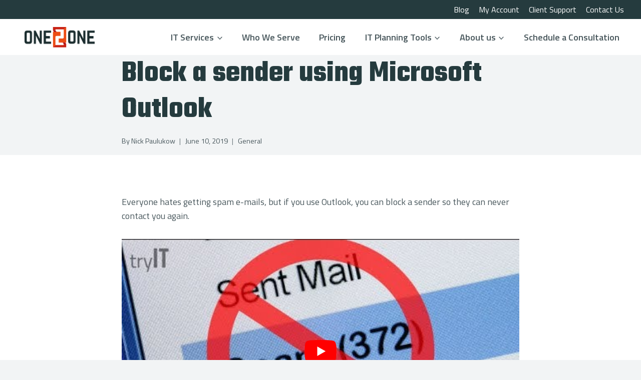

--- FILE ---
content_type: text/css; charset=utf-8
request_url: https://www.one2oneinc.com/wp-content/cache/min/1/wp-content/themes/one2one/style.css?ver=1767724560
body_size: 3584
content:
/*!
Theme Name: One 2 One
Theme URI: https://welldressedwalrus.com/
Template: kadence
Author: Well Dressed Walrus
Author URI: https://welldressedwalrus.com/
Description: A Custom Theme for One 2 One
Version: 1.0.0
License: GNU General Public License v3.0 (or later)
License URI: https://www.gnu.org/licenses/gpl-3.0.html
Text Domain: kadence-child
*/
 .full-img img{width:100%}.no-margin{margin:0!important}.no-gap{gap:0!important}.white-text,.hs-form-e0810b45-8185-4bb9-ba87-a2b6a71deff7_cb795318-22bf-4663-93c5-6eeb09a4cdec .hs-form-field label:not(.hs-error-msg){color:white!important}.last-cta-block a:hover{color:var(--global-palette9)!important}.menu-button{margin-left:30px!important}.menu-button a{font-style:normal;font-weight:600;font-size:18px;line-height:1.5;font-family:'Titillium Web',sans-serif;text-transform:uppercase;padding:10px 30px 10px 30px!important;border-radius:0;background:var(--global-palette-btn-bg);color:var(--global-palette-btn)!important}.menu-button a:where(:hover,:focus){color:var(--global-palette-btn-hover)!important;background:var(--global-palette-btn-bg-hover)!important}.mega-menu-header a{text-transform:uppercase!important;color:var(--global-palette1)!important;font-weight:bold!important}.mega-menu-header a:hover{color:var(--global-palette2)!important}.mega-menu-header .sub-menu a{color:var(--global-palette4)!important;font-weight:normal!important}.mega-menu-header .sub-menu a:hover{color:var(--global-palette2)!important}#menu-footer-menu{columns:2;-webkit-columns:2;-moz-columns:2}.hs-form input[type="text"],.hs-form input[type="email"]{color:var(--global-palette4);margin-bottom:10px}.hs-form input[type="text"]::placeholder,.hs-form input[type="email"]::placeholder{color:var(--global-palette5)}.hs-form input[type="text"]:where(:focus),.hs-form input[type="email"]:where(:focus){color:var(--global-palette4)!important;border-color:var(--global-palette1)!important}.hs-form .hs-button .primary,.hs-form input[type="submit"]{font-style:normal!important;font-weight:600!important;font-size:18px!important;line-height:1.5!important;font-family:'Titillium Web',sans-serif!important;text-transform:uppercase!important;padding:10px 30px 10px 30px!important;border-radius:0px!important;background:var(--global-palette-btn-bg)!important;color:var(--global-palette-btn)!important}.hs-form input[type="submit"]:where(:hover,:focus){color:var(--global-palette-btn-hover)!important;background:var(--global-palette-btn-bg-hover)!important}.service-boxes{gap:20px!important}.service-box{background-image:url(/wp-content/uploads/2022/10/service-box-bg.png);background-repeat:no-repeat;background-size:cover;background-position:top right;background-color:#FFF;box-shadow:0 15px 20px 0 rgb(0 0 0 / 6%)}.service-box-inner a{height:100%}.our-client-img{margin-left:calc(-1px - ((100vw - 1240px) / 2) + 1px)!important}.our-client-content h4,.solutions-item h4{position:relative;padding-left:23px}.our-client-content h4::before,.solutions-item h4::before{content:'';background:#f26522;width:9px;height:100%;position:absolute;top:-2.5px;left:0}.our-client-content h4.red::before{background:#d53a1f}.our-client-content h4.dark-red::before{background:#b11116}.full-size-img .img-col .kt-inside-inner-col,.full-size-img .img-col .kt-inside-inner-col figure.wp-block-kadence-image{height:100%}.full-size-img .img-col .kt-inside-inner-col figure.wp-block-kadence-image img{height:100%;object-fit:cover;object-position:right}.full-size-img.reverse .img-col .kt-inside-inner-col figure.wp-block-kadence-image img{object-position:left}.solutions-items{gap:20px!important}.solutions-item .wp-block-kadence-image{margin:0 -30px;position:relative;overflow:hidden;padding-bottom:59%}.solutions-item .wp-block-kadence-image img{position:absolute;top:0;left:0;width:100%;height:100%;object-fit:cover}.solutions-item h4::before{left:-30px;top:-1.5px;background:#b11116}.solutions-item h4{padding-left:0}.solutions-items{margin:0 0 30px!important}.solutions-items:last-child{margin:0!important}.steps-img{margin-right:calc(-1px - ((100vw - 1240px) / 2) + 1px)!important}.it-tabs ul.kt-tabs-title-list li{flex:1}.it-tabs ul.kt-tabs-title-list li a{width:100%;display:inline-block!important;text-align:center}.it-tabs ul.kt-tabs-title-list{margin:0 -7px}.it-tabs ul.kt-tabs-title-list li.kt-tab-title-inactive a.kt-tab-title{border-width:0 0 2px 0!important;padding-bottom:10px}.it-tabs-content .wp-block-kadence-videopopup .kt-video-svg-icon{width:100px!important;height:100px!important;background:#f26522;border-radius:50%;padding:32px}.client-logo-gallery ul.kb-gallery-ul li.kadence-blocks-gallery-item img{position:static!important;width:auto!important;height:auto!important}.client-logo-gallery ul.kb-gallery-ul li.kadence-blocks-gallery-item{position:static!important;width:auto!important;padding:0 15px}.client-logo-gallery ul.kb-gallery-ul{display:flex;align-items:center;flex-wrap:unset;margin:0 -15px!important;height:auto!important;justify-content:space-between}.service-box.icons{box-shadow:0 15px 20px rgb(0 0 0 / 10%)}.service-icons{gap:20px!important;margin:0!important}.service-icons.top{margin:0 0 20px!important}.service-box.icons img{max-height:64px;width:auto}.basic-list-style{margin:0 0 15px!important;list-style:none;padding-left:0!important}.basic-list-style:last-child{margin:0!important}.basic-list-style li::before{content:'';width:8px;height:8px;position:absolute;top:12px;left:0;background:#f26522;border-radius:50%}.basic-list-style li{position:relative;padding-left:22px!important}.basic-list-style.mdm li{padding-left:33px!important}.basic-list-style li .kb-svg-icon-wrap{display:none!important}.sound-familiar{gap:35px!important}.sound-familiar-item figure img{width:100%}.sound-familiar-item{position:relative}.sound-familiar-item p.text{position:absolute;top:0;left:0;width:100%;height:100%;display:flex;align-items:center}.process-img .kt-inside-inner-col{height:100%}.process-img-left{margin-left:calc(-1px - ((100vw - 1240px) / 2) + 1px)!important;height:100%}.process-img-right{margin-right:calc(-1px - ((100vw - 1240px) / 2) + 1px)!important;height:100%}.process-img-left img{height:100%;width:100%;object-fit:cover;object-position:right}.process-img-right img{height:100%;width:100%;object-fit:cover;object-position:left}.testimonial-block .kt-testimonial-text-wrap{max-width:1160px;margin:0 auto;padding:45px;box-shadow:0 5px 20px rgb(0 0 0 / 10%);border-radius:37px;background-color:#FFF}.testimonial-block .kt-testimonial-meta-wrap{margin:32px 0 0;flex-direction:column}.testimonial-block .kt-testimonial-meta-wrap .kadence-testimonial-image-intrisic{padding-bottom:33%}.testimonial-block .kt-testimonial-name-wrap{text-align:center}.siem-features-table td{padding:11px 20px;line-height:1.25;border-left:1px solid #707070;border-bottom:1px solid #707070}.siem-features-table td.rotate{width:70px;padding:0}.siem-features-table td.rotate h3{font-size:35px;writing-mode:vertical-rl;text-orientation:mixed;transform:scale(-1,-1);margin-left:21%;color:#FFF}.siem-features-table td:last-child{padding:0;text-align:center;border-right:1px solid #707070}.siem-features-table td:last-child img{margin:0 auto}.siem-features-table thead td{border:0!important;padding:7px 20px}.siem-features-table tbody tr:first-child td{border-top:1px solid #707070}.siem-features-table td.rotate.red{background:#b11116;border-bottom:0}.siem-features-table td.rotate.light-red{background:#d53a1f;border-bottom:0}.siem-features-table td.rotate.orange{background:#f26522}.siem-features-table tr.light{background:#f8f8f8}.siem-features-table tr.mid-light{background:#e6e6e6}.siem-features-table tr.dark{background:#d1d1d1}.siem-features-table thead td h4{text-transform:uppercase}.mdm-platforms{gap:20px!important}.mdm-platforms .wp-block-column figure{margin:0!important}.mdm-platforms .wp-block-column figure img{margin:0 auto;max-height:95px;width:auto}.basic-list-style.first-lock{margin:0 0 5px!important}.service-box.azuread{background-image:url(/wp-content/uploads/2023/03/MFA_img_form-1.png);background-repeat:no-repeat;background-size:cover;background-position:top right;box-shadow:0 15px 20px rgba(0,0,0,.1)}.app-text-block a{text-decoration:none;font-weight:700}.basic-list-style.mfa-list.top li strong{font-size:22px;position:relative;top:-3px}.basic-list-style.mfa-list li.kt-svg-icon-list-level-1{margin-left:23px!important}.basic-list-style.mfa-list li.kt-svg-icon-list-level-1::before{background-image:url(/wp-content/uploads/2023/03/level-2-list.png);width:6px;height:12px;background-color:transparent;background-size:cover;background-repeat:no-repeat;top:10px}.basic-list-style.mfa-list li.kt-svg-icon-list-level-2{margin-left:46px!important;padding-left:30px!important}.basic-list-style.mfa-list li.kt-svg-icon-list-level-2::before{background:#b11116;border-radius:0}.hide-play .kt-video-svg-icon{display:none!important}.job-post-css .no-margin{margin-bottom:0px!important}@media only screen and (min-width:1025px){.three-colm{columns:3;-webkit-columns:3;-moz-columns:3}}@media only screen and (max-width:1024px) and (min-width:300px){.three-colm{columns:2;-webkit-columns:2;-moz-columns:2}}.lhea-color-flatui .lhea-member-style-6 .lhea-member-name{color:var(--global-palette4)!important;padding-top:20px!important}.lhea-color-flatui .lhea-member-style-6 .lhea-member-position{background:var(--global-palette3)!important}.lhea-member-style-6 h4.lhea-member-position{font-style:normal!important;font-weight:normal!important;line-height:1.6!important;font-family:var(--global-body-font-family)!important;border-radius:0px!important}.lhea-member-style-6:hover .lhea-member-picture img{-ms-filter:"progid:DXImageTransform.Microsoft.Alpha(Opacity=$alpha)";filter:alpha(opacity=1)!important;opacity:1!important}.lhea-color-flatui .lhea-sorting-style-1 .lhea-term-filter{background:var(--global-palette-btn-bg)!important}.lhea-color-flatui .lhea-sorting-style-1 .lhea-term-filter{background:var(--global-palette-btn-bg)!important}.lhea-color-flatui .lhea-sorting-style-1 .lhea-term-filter:hover{background:var(--global-palette3)!important}.lhea-sorting-style-1 .lhea-term-filter{border-radius:0px!important;padding:15px 40px!important;text-transform:none!important}.lhea-color-flatui .lhea-member-style-6 .lhea-external-link .fa-stack-2x,.lhea-color-flatui .lhea-member-style-6 .lhea-modal-trigger .fa-stack-2x{color:var(--global-palette1)!important}.lhea-color-flatui .lhea-member-style-6 .lhea-external-link:hover .fa-stack-2x,.lhea-color-flatui .lhea-member-style-6 .lhea-modal-trigger:hover .fa-stack-2x{color:var(--global-palette3)!important}.lhea-color-flatui .lhea-modal-contents .lhea-modal-picture-hover .lhea-modal-name{background:var(--global-palette1)!important}.lhea-color-flatui .lhea-modal-contents .lhea-modal-picture-hover .lhea-modal-position{background:var(--global-palette3)!important}.lhea-member-style-6 .lhea-member-picture{border:1px solid var(--global-palette1)!important}.who-we-are-vision-wrap{box-shadow:0 5px 20px rgba(0,0,0,.1);border-radius:37px}@media only screen and (max-width:1300px) and (min-width:1025px){.core-value-row{gap:10px}}@media only screen and (max-width:1199px) and (min-width:1025px){.core-value-row{flex-direction:column;gap:7px!important}.core-value-row>.wp-block-column{flex:unset!important;width:100%}}@media only screen and (max-width:1024px){.core-value-row{flex-direction:column;gap:7px!important}.core-value-row>.wp-block-column{flex:unset!important;width:100%}}#primary .tribe-events .tribe-common-c-btn-icon--caret-left .tribe-common-c-btn-icon__icon-svg path,#primary .tribe-events .tribe-common-c-btn-icon--caret-right .tribe-common-c-btn-icon__icon-svg path{fill:var(--global-palette1)!important}#primary .tribe-events .tribe-common-form-control-text__input{color:var(--global-palette4)!important}.testimonial-block.dark-web .kt-testimonial-media-wrap .kt-testimonial-image{background-size:contain}.testimonial-block.dark-web .kt-testimonial-media-wrap .kt-testimonial-media-inner-wrap{max-width:190px}.testimonial-block.dark-web .kt-testimonial-text-wrap .kt-testimonial-content-wrap{text-align:left}.testimonial-block.dark-web .kt-testimonial-text-wrap .kt-testimonial-content-wrap{display:flex;flex-wrap:wrap}.testimonial-block.dark-web .kt-testimonial-text-wrap .kt-testimonial-content-wrap .kt-testimonial-content{width:calc(100% - 212px);padding-left:15px}.testimonial-block.dark-web .kt-testimonial-text-wrap{padding:55px 135px}.testimonial-block.dark-web .kt-testimonial-text-wrap .kt-testimonial-content-wrap::before{content:'';background-image:url(/wp-content/uploads/2023/05/darkweb-img.png);width:212px;height:154px;display:inline-block;background-repeat:no-repeat;background-size:cover}@media only screen and (max-width:1199px){.testimonial-block.dark-web .kt-testimonial-text-wrap{padding:45px}}@media only screen and (max-width:1024px){.testimonial-block.dark-web .kt-testimonial-text-wrap{padding:30px}}@media only screen and (max-width:767px){.testimonial-block.dark-web .kt-testimonial-text-wrap .kt-testimonial-content-wrap::before{width:100%;background-size:contain;background-position:center}.testimonial-block.dark-web .kt-testimonial-text-wrap .kt-testimonial-content-wrap .kt-testimonial-content{width:100%;padding:30px 0 0;text-align:center}}@media only screen and (max-width:1300px) and (min-width:1025px){.our-client-img{margin-left:-40px!important}.steps-img{margin-right:-40px!important}.process-img-left{margin-left:-40px!important}.process-img-right{margin-right:-40px!important}.sound-familiar-item p.text{padding:0 30px 18px!important}h2 br{display:none}.siem-features-table td br{display:none}.siem-features-table td.rotate h3{font-size:35px}}@media only screen and (max-width:1199px) and (min-width:1025px){h1{font-size:54px!important}h2{font-size:45px!important}.hero-block>.kt-row-layout-inner>.kt-row-column-wrap,.last-cta-block>.kt-row-layout-inner>.kt-row-column-wrap{padding-top:150px!important;padding-bottom:150px!important}.it-services>.kt-row-layout-inner>.kt-row-column-wrap,.it-solutions>.kt-row-layout-inner>.kt-row-column-wrap,.it-solutions-block>.kt-row-layout-inner>.kt-row-column-wrap,.managed-it-services-block>.kt-row-layout-inner>.kt-row-column-wrap{padding-top:100px!important;padding-bottom:100px!important}.needs-top-col{padding-bottom:80px!important}.sound-familiar-item p.text{font-size:17px!important;padding:0 25px 18px!important}.siem-features-table td.rotate h3{margin-left:15%}.mdm-platforms .wp-block-column figure img{max-height:80px}}@media only screen and (max-width:1024px){.img-content-left{margin-right:40px!important}.our-client-img{margin-left:-30px!important}.steps-img{margin-right:-30px!important}.process-img-left{margin-left:-30px!important}.process-img-right{margin-right:-30px!important}.reverse-col>.kt-row-layout-inner>.kt-row-column-wrap{flex-direction:column-reverse}.it-tabs .kt-tabs-content-wrap .wp-block-kadence-tab{padding:30px 20px!important}.halg-img-col{padding-right:40px!important}.needs-top-col{padding-bottom:80px!important}.service-icons{flex-wrap:wrap!important;justify-content:center;gap:0!important;margin:0 -10px!important}.service-box.icons{flex:unset!important;width:calc(33.33% - 20px);margin:0 10px 20px}.service-icons.top{margin:0 -10px!important}.sound-familiar{flex-wrap:wrap!important;gap:0!important;justify-content:center;margin:0 -10px!important}.sound-familiar-item{width:50%;flex:unset!important;padding:0 10px!important;margin:0 0 30px!important}.wp-block-columns:not(.is-not-stacked-on-mobile)>.sound-familiar-item.wp-block-column{flex-basis:auto!important}.testimonial-block .kt-testimonial-text-wrap{padding:30px;border-radius:20px}.siem-features-table td:last-child img{padding:0 10px}.siem-features-table{min-width:975px}.siem-features-table-parent{overflow:auto}h2 br{display:none}.siem-features-table td.rotate h3{margin-left:15%;font-size:35px}.mdm-platforms .wp-block-column figure img{max-height:75px}.siem-features-table td br{display:none}.basic-list-style.mfa-list.top li strong{font-size:20px;top:0}}@media only screen and (max-width:991px){.mdm-img-content .kt-row-column-wrap{display:flex;flex-wrap:wrap;gap:0}.mdm-img-content .kt-row-column-wrap>.wp-block-kadence-column{width:100%}.mdm-img-content .img-content-left{margin-right:0!important}.process-reverse.mdm-img-content .kt-row-column-wrap{flex-direction:column-reverse}.support-platforms-wrap .kt-row-column-wrap{display:flex;flex-wrap:wrap}.support-platforms-wrap .kt-row-column-wrap>.wp-block-kadence-column{width:100%;text-align:center}body .mdm-platforms.wp-block-columns:not(.is-not-stacked-on-mobile)>.wp-block-column{flex-basis:25%!important;padding:0 10px}.mdm-platforms{gap:0!important;margin:0 -10px!important;width:auto}.support-platforms-wrap .kt-row-column-wrap>.wp-block-kadence-column .kt-divider{left:50%;transform:perspective(1px) translate(-50%,-50%)}}@media only screen and (max-width:781px){.halg-img-col{padding:0 0 30px!important}}@media only screen and (max-width:767px){.highlight-service .wp-block-kadence-column{margin:0!important}.step-info-block .kadence-info-box-image-inner-intrisic-container{max-width:60px!important}.it-tabs ul.kt-tabs-title-list{flex-direction:column}.it-tabs-content .wp-block-kadence-videopopup .kt-video-svg-icon{width:60px!important;height:60px!important;padding:18px}.step-info-block a.kt-blocks-info-box-link-wrap{align-items:flex-start}.service-box-inner .kadence-info-box-image-inner-intrisic-container{max-width:50px!important}.client-logo-gallery ul.kb-gallery-ul li.kadence-blocks-gallery-item{width:25%!important}.client-logo-gallery ul.kb-gallery-ul{flex-wrap:wrap}.client-logo-gallery ul.kb-gallery-ul li.kadence-blocks-gallery-item{width:25%!important;padding:10px 15px}.client-logo-gallery ul.kb-gallery-ul{flex-wrap:wrap;margin:-10px -15px!important}.sound-familiar-item{width:100%}p br{display:none}.process-left{margin:0!important}.process-reverse>.kt-row-layout-inner>.kt-row-column-wrap{flex-direction:column-reverse}.siem-col .img-content-left{margin-right:0!important}.siem-col.reverse .kt-row-column-wrap{flex-direction:column-reverse!important;display:flex;flex-wrap:wrap}.siem-features-table td.rotate h3{margin-left:19%;font-size:30px}.basic-list-style.mdm li{padding-left:22px!important}body .mdm-platforms.wp-block-columns:not(.is-not-stacked-on-mobile)>.wp-block-column{flex-basis:50%!important;padding:15px 10px}.mdm-platforms{margin:-15px -10px!important}.mdm-platforms .wp-block-column figure img{max-height:65px}.siem-col-top .kt-row-column-wrap{flex-wrap:unset!important}}@media only screen and (max-width:320px){.sound-familiar-item p.text{padding:0 25px 18px!important;font-size:14px!important}}